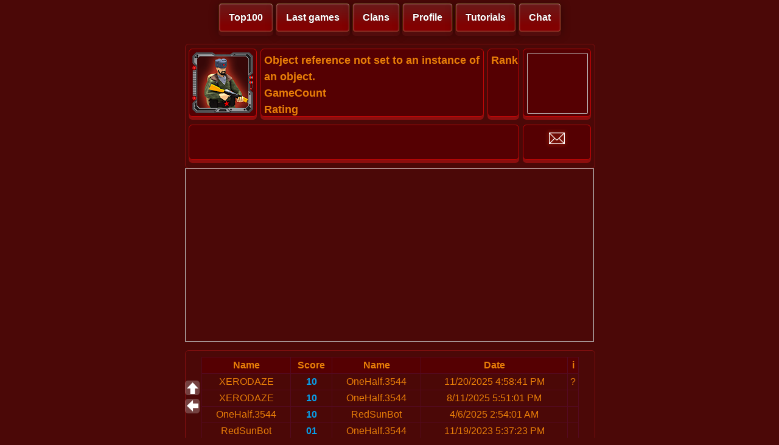

--- FILE ---
content_type: text/html; charset=utf-8
request_url: http://fr.redsungame.ru/InfoUser?ID=BanyuBir%EF%BF%BD%EF%BF%BD
body_size: 6314
content:


<!DOCTYPE html>

<html xmlns="http://www.w3.org/1999/xhtml">
<head><link href="StyleSheet.css" rel="stylesheet" /><title>

</title>
    </head>
<body>
    <meta name="viewport" content="width=device-width">
    <div id="TOP"></div>
    <form method="post" action="./InfoUser?ID=BanyuBir%ef%bf%bd%ef%bf%bd" id="form1">
<div class="aspNetHidden">
<input type="hidden" name="__VIEWSTATE" id="__VIEWSTATE" value="jVz8t0g+3+joMWChPHFlrkmLdCenJZFEo4AcmsXBhQEgnErhsnV+63fgcG5+3gGMpNhU8XXam3jjj2Khr9+NGerpI0Zq5nqarUP6Cfg2iNsbx5i3Ph1x5vQUh2FUxlArr6ymHTfQ4HNePwd3LsZm29vuxHZlCLJWTkHq1/uylcWu6gq7GYaDE/ufuLeIzQdglNbtW+no/54DT/CLsUQ5wvqbAPnkkAAcJ/D+ca7a0gYUMOCUu5pVA+rCoQlAUkHMLYnd7lSNRgQvnYtRf1m3p1WuPhDz7+0Bss+jQ1nLTm5nHy8FkZzJwanmiR1nvsi8vQs5yDdTiU5NZ17TK+XqCyNprA2iFWvi4118lqd/rcMlfd8ThIydSMjbj6/[base64]/V5ttP0wqaVs4NaXkwrOP84tsnJQchrAn9ZhBQ1vhm90q9RfJ5S5AQ87RBHp6szaQIsVqbt7Nr0DR4VGdWhClBIYUJTeNxX92aGh80ZvkMQdEc846Lm+9XHwpmHZcbqq7CB0SBCKpa3gHxcSN+OY+KrJ/ah5iGMMMaMxEfS5y9TkfFlXcaEMkhC/PzhhrcVDGLFSReAIadw7eQltaKOVXoeF5aUTwaRnTigO2/9isvVca+sAk8AuxfnLbRITFU54YqgzWYjvBUA+usD0jUEfWp14GHBkaawmcca2ZH0aP3ze5ikZvmTfHmWWF9CqTeApxHhB4mhgZWfzhc0aM8/Asr43B1CHVyN1GpQwLjcLptwks6ogVQ9RXQvTYNXaiViQrqTroXjLj4tXiY3a+Ob/xEmvyQ9OgeCj1J1w6UeTTgmllxYxbxA3pzCowHFxFrLgd16fhfiPEJBvd+/[base64]/0gXnGpizF1WtDDVfFcBV2eF7lcay+RtTYznc5CHMvd3qFGtcSZKUPVJRSEGZPgsEmfOQpbxCNmIe5VXFtyJvabekQiTEoSD+SWfrwCoFEiPw9ByGKAWZKuSuXcuAbgfTwt8D8BlfDFIp8ZhRQe26xms/XYvfGJ21JoQFavoWlzbf7p2ufZr6o6HNGNqVdyj0d0t5dR9pxZWVWOZggokcqpDHx13lgUfPCkIdgf5Cml9HrxOtF8dJsVlMERRwZNA6bqYLZErxVZ1qa0Fj5x3g==" />
</div>

<div class="aspNetHidden">

	<input type="hidden" name="__VIEWSTATEGENERATOR" id="__VIEWSTATEGENERATOR" value="DDA3EDCE" />
	<input type="hidden" name="__EVENTVALIDATION" id="__EVENTVALIDATION" value="V2dozFCyyGU2CBlKVU9bvt0mXNAG/51tc4p2BOZNurxAJA5bXD6AEKrLKdFOq/fmJieXUMt1daHzmHKPVmPPTKTvEFbDRFXy81PVui5nxR0ENacYVHAs3E/+AEL4ng290j+ybYwfeeOq6OOd5S8pww==" />
</div>
    <div class="header2">
        <a href="Top100.aspx" class="button1">Top100</a> 
        <a href="LastGames.aspx" class="button1">Last games</a> 
        <a href="Clans.aspx" class="button1">Clans</a> 
        <a href="UserProfile.aspx" class="button1">Profile</a> 
        <a href="Tutorial.aspx" class="button1">Tutorials</a> 
        
       

        <a href="MasterChat.aspx" class="button1">Chat</a>

       <!-- <a href="https://www.facebook.com/groups/750508484985695" class="button1"><img class="soc2" src="images/logo_fb2.png" /></a>
        <a href="http://vk.com/redsunrts" class="button1"><img class="soc2" src="images/logo_vk2.png" /></a>
        <a href="Online.aspx" class="button1"><img class="soc2" src="images/online.png" /></a>-->
    </div>
        <!--<div class="logo"><div class="wheel">
        </div></div>-->

        </div>
    <div class="info">
        
        
        
    <style>
    input[type="image" i], input[type="hidden" i] {
    background-color: rgba(214, 86, 43, 0);
    border: 1px solid rgba(214, 86, 43, 0);
    padding: 0px;
}
</style>
    
    <div class="profile"> 
         
        <div class="avatar">
        <img id="MainContent_uxSelfImage" src="img/avatar/kuzmich.png" style="height:100px;width:100px;" />
         </div>
    <div class="statis">
   <b>
    <span id="MainContent_Label1">Object reference not set to an instance of an object.</span>   <br />  
    <span id="MainContent_Label2">GameCount</span> <br />  
       <span id="MainContent_Label3">Rating</span>
   </b>
    </div>
          <div class="statis-1"><b>Rank</b>
    <img id="MainContent_ImageRank" /><br />
              </div>
        <div class="statis-2">
             <!-- <b>Colonel</b>-->
              <input type="image" name="ctl00$MainContent$ImageGerb" id="MainContent_ImageGerb" style="height:100px;width:100px;" />
          </div>
<div class="medals"> <!-- medal of honor -->
    
</div>
 <div class="statis-3"><center>

    

                       <input type="image" name="ctl00$MainContent$MailButton" id="MainContent_MailButton" src="img/status/mail_off.png" />

                       </center>
   <!--<img id="flags" src="img/status/exit.png" />-->
             
          </div> </div>

    <img id="MainContent_ImagePerformanceDiagram" style="height:285px;width:672px;" />

  
       <div class="info-mini"><center>
           <!--<input class="hide2" id="hd-1" type="checkbox"/>
    <label for="hd-1">PLAYER STATISTICS</label>
    <div> -->
        <div>
	<table class="Greed" cellspacing="0" rules="all" border="1" id="MainContent_GridView1" style="width:620px;border-collapse:collapse;">
		<tr>
			<th scope="col">Name</th><th scope="col">Score</th><th scope="col">Name</th><th scope="col">Date</th><th scope="col">i</th>
		</tr><tr>
			<td>XERОDAZE</td><td><a href="GameInfo.aspx?ID=d5e77304-b9b9-4f16-beac-05ce7be02b1e">10</a></td><td>OneHalf.3544</td><td>11/20/2025 4:58:41 PM</td><td>?</td>
		</tr><tr class="Greed">
			<td>XERОDAZE</td><td><a href="GameInfo.aspx?ID=ac151859-5b9a-4b00-8f27-b20e5c809d3f">10</a></td><td>OneHalf.3544</td><td>8/11/2025 5:51:01 PM</td><td>&nbsp;</td>
		</tr><tr>
			<td>OneHalf.3544</td><td><a href="GameInfo.aspx?ID=bc59d20d-8dfb-4dc6-8be0-2ce707cccb47">10</a></td><td>RedSunBot</td><td>4/6/2025 2:54:01 AM</td><td>&nbsp;</td>
		</tr><tr class="Greed">
			<td>RedSunBot</td><td><a href="GameInfo.aspx?ID=0914e9b5-e7d9-46a2-b826-351f1a29e1c6">01</a></td><td>OneHalf.3544</td><td>11/19/2023 5:37:23 PM</td><td>&nbsp;</td>
		</tr>
	</table>
</div>
      </center></div>
        


    
        
    
    

    <a href="#TOP" class="go-top"></a>
    <a href="#" onclick="history.back();return false;" class="button2" tabindex="0"></a>
    <!--<a href="Online.aspx" class="button3"></a> -->
    </div>
   
        
    </form>
    
</body>
</html>
